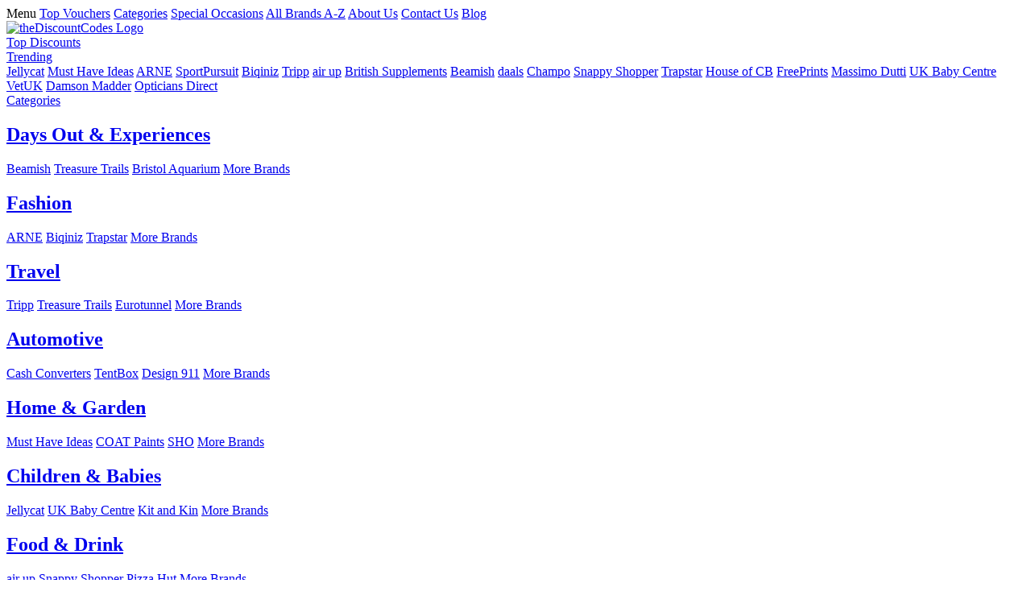

--- FILE ---
content_type: text/html; charset=UTF-8
request_url: https://www.thediscountcodes.co.uk/devoted-pet-food
body_size: 9890
content:
<!DOCTYPE html>
<html lang="en" prefix="og: http://ogp.me/ns#">
    <head prefix="og: https://ogp.me/ns# fb: https://ogp.me/ns/fb# theDiscountCodes: https://ogp.me/ns/fb/thediscountcodes#">
    <link rel="preconnect" href="https://www.thediscountcodes.co.uk" crossorigin>
    <link rel="preload" href="/assets/fonts/PlusJakartaSans-Bold.woff2" as="font" type="font/woff2" crossorigin>
<link rel="preload" as="style" href="/assets/css/plus-jakarta-sans.css">
<link rel="stylesheet" href="/assets/css/plus-jakarta-sans.css" media="print" onload="this.media='all'"><noscript><link rel="stylesheet" href="/assets/css/plus-jakarta-sans.css"></noscript>
<link rel="preload" href="https://www.thediscountcodes.co.uk/assets/css/store.css?v=20250917" as="style">
<link rel="stylesheet" href="https://www.thediscountcodes.co.uk/assets/css/store.css?v=20250917">

    <title>Devoted Pet Food Discount Code: 10% Off in January 2026</title>
    <meta name="description" content="Discover top Devoted Pet Food discount codes and UK's best voucher code. Dive into promo code & offers for pet wellness on budget in January 2026" />
    <meta http-equiv="X-UA-Compatible" content="IE=edge">
    <meta name="viewport" content="width=device-width, initial-scale=1">
    <meta name="keywords" content="Devoted Pet Food Discount Codes, Devoted Pet Food Voucher Codes, Devoted Pet Food Promo Codes, Devoted Pet Food Offers, Devoted Pet Food Coupons, Devoted Pet Food Deals" />
    <meta name="csrf-token" content="PVP9N2H437XgLiK7un1RVbSU2VtJC5wAWT6sEUaf">
    <meta property="og:image" content="https://www.thediscountcodes.co.uk/image/catalog/brand-logo/devoted-pet-food-discount-code.png">
<link rel="preload" as="image" href="https://www.thediscountcodes.co.uk/image/catalog/brand-logo/devoted-pet-food-discount-code.png" fetchpriority="high">
	<meta property="og:title" content="Devoted Pet Food Discount Code and Vouchers. Shop & Save Smarter!">
	<meta property="og:description" content="Stop searching for Devoted Pet Food discount codes and sales now, our experts have hand-checked and verified the latest ones offers for you. Grab them now!">
	<link rel="shortcut icon" type="image/x-icon" href="https://www.thediscountcodes.co.uk/favicon.ico" />
	<link rel="icon" type="image/png" href="https://www.thediscountcodes.co.uk/favicon-16x16.png" sizes="16x16">
	<link rel="icon" type="image/png" href="https://www.thediscountcodes.co.uk/favicon-32x32.png" sizes="32x32">
	<link rel="icon" type="image/png" href="https://www.thediscountcodes.co.uk/favicon-96x96.png" sizes="96x96">
	<link rel="icon" type="image/png" href="https://www.thediscountcodes.co.uk/favicon-144x144.png" sizes="144x144">
    <link rel="apple-touch-icon" type="image/png" sizes="180x180" href="https://www.thediscountcodes.co.uk/svg/apple-touch-icon.png">
    <link rel="apple-touch-icon" type="image/png" sizes="57x57" href="https://www.thediscountcodes.co.uk/svg/apple-touch-icon-57x.png">
            <!-- Chrome, Firefox OS and Opera -->
    <meta name="theme-color" content="#fff">
    <!-- Windows Phone -->
    <meta name="msapplication-navbutton-color" content="#fff">
    <link href="https://www.thediscountcodes.co.uk/devoted-pet-food" rel="canonical" />
    <style>        .dl .dd ul, ol {
    list-style: inside;
    }</style>
    <script>
        var app_url = "https://www.thediscountcodes.co.uk/";
        var app_media = "https://www.thediscountcodes.co.uk/";
        var current_url = "https://www.thediscountcodes.co.uk/devoted-pet-food";
        var current_url_full = "https://www.thediscountcodes.co.uk/devoted-pet-food";
        var csrf_token = "PVP9N2H437XgLiK7un1RVbSU2VtJC5wAWT6sEUaf";
        var uid =  "0";
            </script>
<link rel="preconnect" href="https://www.googletagmanager.com">
<link rel="preconnect" href="https://www.google-analytics.com">
<script>
  (function () {
    window.dataLayer = window.dataLayer || [];
    window.dataLayer.push({ 'gtm.init': Date.now() });

    var qs = location.search;
    var isPreview =
      qs.indexOf('gtm_debug') > -1 ||
      qs.indexOf('gtm_preview=') > -1 ||
      qs.indexOf('gtm_auth=') > -1; // Tag Assistant params

    function loadGTM() {
      var s = document.createElement('script');
      s.async = true;
      s.src = 'https://www.googletagmanager.com/gtm.js?id=GTM-M5W47HX' + (isPreview ? '&' + qs.replace(/^\?/, '') : '');
      document.head.appendChild(s);
    }

    if (isPreview) {
      loadGTM();
    } else {
    
      window.addEventListener('load', function () {
        // prefer idle; fallback to timeout
        if ('requestIdleCallback' in window) {
          requestIdleCallback(loadGTM, { timeout: 1500 });
        } else {
          setTimeout(loadGTM, 1500);
        }
      });
    }
  })();
</script>

    <meta name="msvalidate.01" content="C5901EFFDE2C8046102D515A696CFF10" />
    </head>
    <body>
<noscript><iframe src="https://www.googletagmanager.com/ns.html?id=GTM-M5W47HX"
height="0" width="0" style="display:none;visibility:hidden"></iframe></noscript>
    <main class="main">
    <nav class="sidenv">
            <span class="snhead">Menu <a href="javascript:;" class="snx ico bp_close" aria-label="Close menu"></a></span>
            <a href="https://www.thediscountcodes.co.uk/top-voucher-codes">Top Vouchers</a>
            <a href="https://www.thediscountcodes.co.uk/categories">Categories</a>
            <a href="https://www.thediscountcodes.co.uk/special-occasions">Special Occasions</a>
            <a href="https://www.thediscountcodes.co.uk/all-discount-codes">All Brands A-Z</a>
            <a href="https://www.thediscountcodes.co.uk/about-us">About Us</a>
            <a href="https://www.thediscountcodes.co.uk/contact">Contact Us</a>
            <a href="https://www.thediscountcodes.co.uk/blog">Blog</a>
                    <nav class="scl" style="display:flex;flex-direction:row;flex-wrap:nowrap;align-content:space-around;justify-content:space-evenly;top:65%;">  
    <a rel="noopener noreferrer nofollow" href="https://www.facebook.com/tdiscountcodes" target="_blank" aria-label="Facebook"><i class="ico bp_facebook" style="font-size:18px;color:#000;"></i></a>
    <a rel="noopener noreferrer nofollow" href="https://twitter.com/thediscountcode" target="_blank" aria-label="Twitter X"><i class="ico bp_twitter" style="font-size:18px;color:#000;"></i></a>
    <a rel="noopener noreferrer nofollow" href="https://www.instagram.com/thediscountcodes/" target="_blank" aria-label="Instagram"><i class="ico bp_instagram" style="font-size:18px;color:#000;"></i></a>
    <a rel="noopener noreferrer nofollow" href="https://www.pinterest.co.uk/thediscountcodes/" target="_blank" aria-label="Pinterest"><i class="ico bp_pinterest" style="font-size:18px;color:#000;"></i></a>
    <a rel="noopener noreferrer nofollow" href="https://www.linkedin.com/company/thediscountcodes/" target="_blank" aria-label="LinkedIn"><i class="ico bp_lnkIn" style="font-size:18px;color:#000;"></i></a>
</nav>
        </nav>
        <header class="header">
            <div class="VhcWrp">
              <a href="javascript:;" class="mbtn hmbtn" title="Toggle Menu">
<i class="ico bp_menu"></i>
</a>
                <a href="https://www.thediscountcodes.co.uk" class="lgo" title="Go to theDiscountCodes Home">
                    <img loading="lazy" decoding="async" src="https://www.thediscountcodes.co.uk/image/logo.svg" alt="theDiscountCodes Logo" width="205" height="42">
                </a>
                <nav class="nls">

                     <a class="" href="https://www.thediscountcodes.co.uk/top-voucher-codes" title="Featured Discount Codes">Top Discounts</a>
                                        <div class="drpdwn">
                        <a href="all-discount-codes" title="Trending Retailers">Trending</a>
                        <div class="itemsw">
                            <div class="items itscol">
                                                                <a href="https://www.thediscountcodes.co.uk/jellycat">Jellycat</a>
                                                                <a href="https://www.thediscountcodes.co.uk/must-have-ideas">Must Have Ideas</a>
                                                                <a href="https://www.thediscountcodes.co.uk/arne">ARNE</a>
                                                                <a href="https://www.thediscountcodes.co.uk/sportpursuit">SportPursuit</a>
                                                                <a href="https://www.thediscountcodes.co.uk/biqiniz">Biqiniz</a>
                                                                <a href="https://www.thediscountcodes.co.uk/tripp.co.uk">Tripp</a>
                                                                <a href="https://www.thediscountcodes.co.uk/air-up">air up</a>
                                                                <a href="https://www.thediscountcodes.co.uk/british-supplements">British Supplements</a>
                                                                <a href="https://www.thediscountcodes.co.uk/beamish">Beamish</a>
                                                                <a href="https://www.thediscountcodes.co.uk/daals-discount-codes">daals</a>
                                                                <a href="https://www.thediscountcodes.co.uk/champo-haircare">Champo</a>
                                                                <a href="https://www.thediscountcodes.co.uk/snappy-shopper">Snappy Shopper</a>
                                                                <a href="https://www.thediscountcodes.co.uk/trapstarlondon.com">Trapstar</a>
                                                                <a href="https://www.thediscountcodes.co.uk/house-of-cb">House of CB</a>
                                                                <a href="https://www.thediscountcodes.co.uk/freeprints.co.uk">FreePrints</a>
                                                                <a href="https://www.thediscountcodes.co.uk/massimo-dutti">Massimo Dutti</a>
                                                                <a href="https://www.thediscountcodes.co.uk/discountbabyequip.co.uk">UK Baby Centre</a>
                                                                <a href="https://www.thediscountcodes.co.uk/vetuk">VetUK</a>
                                                                <a href="https://www.thediscountcodes.co.uk/damson-madder">Damson Madder</a>
                                                                <a href="https://www.thediscountcodes.co.uk/opticians-direct-vouchers">Opticians Direct</a>
                                                            </div>
                        </div>
                    </div>
                                        <div class="drpdwn">
                        <a href="https://www.thediscountcodes.co.uk/categories" title="All Categories">Categories</a>
                        <div class="itemsw">
                            <div class="items">
                                                                        <div class="item">
                                            <h2><a href="https://www.thediscountcodes.co.uk/days-out-and-experiences">Days Out &amp; Experiences</a></h2>
                                                                                            <a href="https://www.thediscountcodes.co.uk/beamish">Beamish</a>                                                <a href="https://www.thediscountcodes.co.uk/treasuretrails.co.uk">Treasure Trails</a>                                                <a href="https://www.thediscountcodes.co.uk/bristol-aquarium">Bristol Aquarium</a>                                            <a class="readbt morebt" href="https://www.thediscountcodes.co.uk/days-out-and-experiences">More Brands</a>
                                        </div>
                                                                        <div class="item">
                                            <h2><a href="https://www.thediscountcodes.co.uk/fashion">Fashion</a></h2>
                                                                                            <a href="https://www.thediscountcodes.co.uk/arne">ARNE</a>                                                <a href="https://www.thediscountcodes.co.uk/biqiniz">Biqiniz</a>                                                <a href="https://www.thediscountcodes.co.uk/trapstarlondon.com">Trapstar</a>                                            <a class="readbt morebt" href="https://www.thediscountcodes.co.uk/fashion">More Brands</a>
                                        </div>
                                                                        <div class="item">
                                            <h2><a href="https://www.thediscountcodes.co.uk/travel">Travel</a></h2>
                                                                                            <a href="https://www.thediscountcodes.co.uk/tripp.co.uk">Tripp</a>                                                <a href="https://www.thediscountcodes.co.uk/treasuretrails.co.uk">Treasure Trails</a>                                                <a href="https://www.thediscountcodes.co.uk/eurotunnel.com">Eurotunnel</a>                                            <a class="readbt morebt" href="https://www.thediscountcodes.co.uk/travel">More Brands</a>
                                        </div>
                                                                        <div class="item">
                                            <h2><a href="https://www.thediscountcodes.co.uk/automotive">Automotive</a></h2>
                                                                                            <a href="https://www.thediscountcodes.co.uk/cash-converters">Cash Converters</a>                                                <a href="https://www.thediscountcodes.co.uk/tentbox">TentBox</a>                                                <a href="https://www.thediscountcodes.co.uk/design-911">Design 911</a>                                            <a class="readbt morebt" href="https://www.thediscountcodes.co.uk/automotive">More Brands</a>
                                        </div>
                                                                        <div class="item">
                                            <h2><a href="https://www.thediscountcodes.co.uk/home-and-garden">Home &amp; Garden</a></h2>
                                                                                            <a href="https://www.thediscountcodes.co.uk/must-have-ideas">Must Have Ideas</a>                                                <a href="https://www.thediscountcodes.co.uk/coat-paints">COAT Paints</a>                                                <a href="https://www.thediscountcodes.co.uk/shoreusable">SHO</a>                                            <a class="readbt morebt" href="https://www.thediscountcodes.co.uk/home-and-garden">More Brands</a>
                                        </div>
                                                                        <div class="item">
                                            <h2><a href="https://www.thediscountcodes.co.uk/children-and-babies">Children &amp; Babies</a></h2>
                                                                                            <a href="https://www.thediscountcodes.co.uk/jellycat">Jellycat</a>                                                <a href="https://www.thediscountcodes.co.uk/discountbabyequip.co.uk">UK Baby Centre</a>                                                <a href="https://www.thediscountcodes.co.uk/kit-and-kin">Kit and Kin</a>                                            <a class="readbt morebt" href="https://www.thediscountcodes.co.uk/children-and-babies">More Brands</a>
                                        </div>
                                                                        <div class="item">
                                            <h2><a href="https://www.thediscountcodes.co.uk/food-and-drink">Food &amp; Drink</a></h2>
                                                                                            <a href="https://www.thediscountcodes.co.uk/air-up">air up</a>                                                <a href="https://www.thediscountcodes.co.uk/snappy-shopper">Snappy Shopper</a>                                                <a href="https://www.thediscountcodes.co.uk/pizza-hut">Pizza Hut</a>                                            <a class="readbt morebt" href="https://www.thediscountcodes.co.uk/food-and-drink">More Brands</a>
                                        </div>
                                                                        <div class="item">
                                            <h2><a href="https://www.thediscountcodes.co.uk/gifts-and-flowers">Gifts &amp; Flowers</a></h2>
                                                                                            <a href="https://www.thediscountcodes.co.uk/david-austin-roses">David Austin Roses</a>                                                <a href="https://www.thediscountcodes.co.uk/vistaprint">Vistaprint</a>                                                <a href="https://www.thediscountcodes.co.uk/kindred-fires">Kindred Fires</a>                                            <a class="readbt morebt" href="https://www.thediscountcodes.co.uk/gifts-and-flowers">More Brands</a>
                                        </div>
                                                                        <div class="item">
                                            <h2><a href="https://www.thediscountcodes.co.uk/education-and-training">Education &amp; Training</a></h2>
                                                                                            <a href="https://www.thediscountcodes.co.uk/oup">OUP</a>                                                <a href="https://www.thediscountcodes.co.uk/scandiborn">Scandiborn</a>                                                <a href="https://www.thediscountcodes.co.uk/duolingo.com">Duolingo</a>                                            <a class="readbt morebt" href="https://www.thediscountcodes.co.uk/education-and-training">More Brands</a>
                                        </div>
                                                                        <div class="item">
                                            <h2><a href="categories">More Categories </a></h2>
                                                                                            <a href="https://www.thediscountcodes.co.uk/department-store">Department Stores </a>
                                                                                            <a href="https://www.thediscountcodes.co.uk/sports-and-outdoors">Sports &amp; Outdoors </a>
                                                                                            <a href="https://www.thediscountcodes.co.uk/entertainment">Entertainment </a>
                                                                                        <a class="readbt morebt" href="https://www.thediscountcodes.co.uk/categories">All Categories</a>
                                        </div>
                                                                </div>
                        </div>
                    </div>
                </nav>
                <div class="sf" >
                    <input type="text" placeholder="start searching..." autocomplete="off" name="search" id="search">
                    <button class="btn scolr" type="button" aria-label="Search"></button>
                </div>
                <div class="nls nlbmbv">
                </div>
                <a href="javascript:;" class="mbtn hsbtn" title="Toggle Seach">
                    <i class="ico bp_search"></i></a>
            </div>
        </header><!-- Page content. -->
<script type="application/ld+json">
[
    {
  "@context": "https://schema.org",
  "@type": "OnlineStore",
  "name": "Devoted Pet Food",
  "alternateName": "Devoted Pet Food Discount Codes & Vouchers",
  "url": "https://www.thediscountcodes.co.uk/devoted-pet-food",
  "image": "https://www.thediscountcodes.co.uk/image/catalog/brand-logo/devoted-pet-food-discount-code.png",
  "logo": "https://www.thediscountcodes.co.uk/image/catalog/brand-logo/devoted-pet-food-discount-code.png",
  "description": "Discover top Devoted Pet Food discount codes and UK's best voucher code. Dive into promo code & offers for pet wellness on budget in January 2026",
  "aggregateRating": {
    "@type": "AggregateRating",
    "bestRating": "5",
    "worstRating": "1",
    "ratingValue": "5",
    "ratingCount": "5"
  }
}
,
    {
        "@context": "https://schema.org",
        "@type": "Organization",
        "name": "theDiscountCodes",
        "url": "https://www.thediscountcodes.co.uk",
        "logo": "https://www.thediscountcodes.co.uk/image/logo.svg",
        "description": "Discover self-checked voucher codes, coupons and discount deals for your favorite UK online brands only at theDiscountCodes.co.uk",
        "address": {
            "@type": "PostalAddress",
            "streetAddress": "58 Peregrine Road",
            "addressLocality": "Ilford",
            "addressRegion": "England",
            "postalCode": "IG6 3SZ",
            "addressCountry": "GB"
        },
        "sameAs": [
            "https://www.facebook.com/tdiscountcodes",
            "https://twitter.com/thediscountcode",
            "https://www.linkedin.com/company/thediscountcodes/",
            "https://instagram.com/thediscountcodes"
        ]
    },
    {
        "@context": "https://schema.org",
        "@type": "WebSite",
        "name": "theDiscountCodes",
        "alternateName": "theDiscountCodes.co.uk",
        "url": "https://www.thediscountcodes.co.uk",
        "potentialAction": {
            "@type": "SearchAction",
            "target": "https://www.thediscountcodes.co.uk/storesearch?q={search_term_string}",
            "query-input": "required name=search_term_string"
        },
        "inLanguage": "en-GB"
    },
  {
  "@context": "https://schema.org",
  "@type": "WebPage",
  "@id": "https://www.thediscountcodes.co.uk/devoted-pet-food",
  "url": "https://www.thediscountcodes.co.uk/devoted-pet-food",
  "name": "Devoted Pet Food Discount Codes & Vouchers for January 2026",
  "dateModified": "2026-01-22T12:55:03+00:00"
}

    ]
</script>

<section class="strwrp">
  <input type="radio" name="cpnflt" id="cpnall" checked>
  <input type="radio" name="cpnflt" id="cpncd">
  <input type="radio" name="cpnflt" id="cpnfs">
  <input type="radio" name="cpnflt" id="cpndl">
  <header class="Sec strHdr Wrp">
    <div class="row Vhc">
    
<div class="col stimg">
<img class="store-logo" 
     src="https://www.thediscountcodes.co.uk/image/catalog/brand-logo/devoted-pet-food-discount-code.png" 
     alt="Devoted Pet Food Discount Code" 
     width="80" height="80" 
     decoding="async" 
     fetchpriority="high" 
     loading="eager">

</div>

      <div class="cfill">
<div class="brdcmb">
<ul class="brdcrb" itemscope itemtype="http://schema.org/BreadcrumbList">
    <li itemprop="itemListElement" itemscope itemtype="http://schema.org/ListItem">
        <a href="https://www.thediscountcodes.co.uk" class="link" itemprop="item">
            <span itemprop="name">Home</span>
        </a>
        <meta itemprop="position" content="1">
    </li>

    <li itemprop="itemListElement" itemscope itemtype="http://schema.org/ListItem">
        <a href="/all-discount-codes" class="link" itemprop="item">
            <span itemprop="name">All Brands</span>
        </a>
        <meta itemprop="position" content="2">
    </li>

    <li itemprop="itemListElement" itemscope itemtype="http://schema.org/ListItem">
        <a href="https://www.thediscountcodes.co.uk/devoted-pet-food" class="link current" itemprop="item">
            <span itemprop="name">Devoted Pet Food discount code</span>
        </a>
        <meta itemprop="position" content="3">
    </li>

</ul>
</div>

<h1 class="title">Devoted Pet Food Discount Codes - January 2026</h1>                  <p class="store-bio" style="font-size:0.85em;">Devoted delivers hypoallergenic dog chow to improve pets' health. Their success is due to their thorough ingredient selection with leading UK pet nutritionists. Pet health is their top focus, thus they make sure their products meet and exceed nutritional needs. Devoted Pet Food voucher codes and online sales can help pet owners feed their pets high quality meals while saving money.</p>
  <div class="rratings rating">
                     <input type="radio" id="star1" name="rating" value="1">
            <label class="ico  RateActive " for="star1" onclick="storeRating(1 ,19219,'52.15.171.25')"></label>
             <input type="radio" id="star2" name="rating" value="2">
            <label class="ico  RateActive " for="star2" onclick="storeRating(2 ,19219,'52.15.171.25')"></label>
             <input type="radio" id="star3" name="rating" value="3">
            <label class="ico  RateActive " for="star3" onclick="storeRating(3 ,19219,'52.15.171.25')"></label>
             <input type="radio" id="star4" name="rating" value="4">
            <label class="ico  RateActive " for="star4" onclick="storeRating(4 ,19219,'52.15.171.25')"></label>
             <input type="radio" id="star5" name="rating" value="5">
            <label class="ico  RateActive " for="star5" onclick="storeRating(5 ,19219,'52.15.171.25')"></label>
                        <p class="ratingCalculator">Rated 5 by 5 people</p>
</div> 

      </div>
            <div class="mFltr">
                <label class="cfltr" for="cpncd">Voucher Code</label>
                        <label class="cfltr" for="cpnfs">Free Delivery</label>
                        <label class="cfltr" for="cpndl">Online Sale</label>
              </div>
            <div class="col btns">
     <span class="btn " style="background:none;display:flex;flex-direction:column;">
    <i class="ico bp_users" style="color:#ffbb009c;font-size:18px;margin-bottom:7px;"></i>
   <span style="font-size:11px;color:#000;">Trusted by 1,462 Shoppers</span>
     </span>
<div class="rating">
            <input type="radio" id="star1-19219" name="rating-19219" value="1">
        <label class="ico  RateActive "
               for="star1-19219"
               onclick="storeRating(1 ,19219,'52.15.171.25')"></label>
            <input type="radio" id="star2-19219" name="rating-19219" value="2">
        <label class="ico  RateActive "
               for="star2-19219"
               onclick="storeRating(2 ,19219,'52.15.171.25')"></label>
            <input type="radio" id="star3-19219" name="rating-19219" value="3">
        <label class="ico  RateActive "
               for="star3-19219"
               onclick="storeRating(3 ,19219,'52.15.171.25')"></label>
            <input type="radio" id="star4-19219" name="rating-19219" value="4">
        <label class="ico  RateActive "
               for="star4-19219"
               onclick="storeRating(4 ,19219,'52.15.171.25')"></label>
            <input type="radio" id="star5-19219" name="rating-19219" value="5">
        <label class="ico  RateActive "
               for="star5-19219"
               onclick="storeRating(5 ,19219,'52.15.171.25')"></label>
        <p class="ratingCalculator">Rated 5 by 5 people</p>
</div>
  
      </div>
    </div>
  </header>
  <div class="strcwp Sec Bg">
<div class="Wrp"> 
        </div>
    <div class="gridrw Wrp">
      <div class="wgtc">
        <div class="cpns">
          <div class=" cpn ccpn   ">

         <a class="clgo cids" data-id="19448" href="javascript:;" title="Devoted Pet Food offer" style="">
        <h2>10% OFF</h2></a>

         <div class="ccnt">

          <div class="ctp">
        <span class="cvrf" data-tooltip="Tested by Us">VERIFIED</span>
    </div>
         
          <h3 class="chd"> <a class="cids" data-id="19448" href="javascript:;"> 10% Off On One-time Purchase Products at Devoted Pet Food </a> </h3>
             <div class="cbt">

                                  <a href="javascript:;" class="ctb" title="Terms and conditions">Terms</a>
                 
                 <span class="cusd">32 Times Redeemed</span>

             </div>

         </div>


         <a data-id="19448" class=" cids cb cids2" href="javascript:;" title="Get Code">Get Code</a>

         
      <div class="ctc">

    
            <!--<h3>Terms &amp; Conditions</h3>-->
        <div class="dyncnt">
            <ul><li>Exclusions may apply.</li><li>Vouchers cannot be used in conjunction with any other offers, special promotions or discounts.</li><li>Any offer may be removed at any time by any brand without prior notice.</li><li>See site for full details.

                                                
                                            </li></ul>
        </div>
    
    
    
</div>
         
     </div>

             
 
 
     <div class=" cpn ccpn   ">

         <a class="clgo cids" data-id="19449" href="javascript:;" title="Devoted Pet Food offer" style="">
        <h2>10% OFF</h2></a>

         <div class="ccnt">

          <div class="ctp">
        <span class="cvrf" data-tooltip="Tested by Us">VERIFIED</span>
    </div>
         
          <h3 class="chd"> <a class="cids" data-id="19449" href="javascript:;"> 10% Off On Entire Order at Devoted Pet Food </a> </h3>
             <div class="cbt">

                                  <a href="javascript:;" class="ctb" title="Terms and conditions">Terms</a>
                 
                 <span class="cusd">21 Times Redeemed</span>

             </div>

         </div>


         <a data-id="19449" class=" cids cb cids2" href="javascript:;" title="Get Code">Get Code</a>

         
      <div class="ctc">

    
            <!--<h3>Terms &amp; Conditions</h3>-->
        <div class="dyncnt">
            <ul><li>Exclusions may apply.</li><li>Vouchers cannot be used in conjunction with any other offers, special promotions or discounts.</li><li>Any offer may be removed at any time by any brand without prior notice.</li><li>See site for full details.

                                                
                                            </li></ul>
        </div>
    
    
    
</div>
         
     </div>

             
 
 
     <div class=" cpn dcpn   cpnfs">

         <a class="clgo sids" data-id="19450" href="javascript:;" title="Devoted Pet Food offer" style="">
        <h2>Free Delivery</h2></a>

         <div class="ccnt">

          <div class="ctp">
      </div>
         
          <h3 class="chd"> <a class="sids" data-id="19450" href="javascript:;"> Free Delivery On All Orders at Devoted Pet Food </a> </h3>
             <div class="cbt">

                                
                 
                 <span class="cusd">0 Times Redeemed</span>

             </div>

         </div>


         <a data-id="19450" class=" sids cb cids2" href="javascript:;" title="Get Deal">Get Deal</a>

         
      <div class="ctc">

    
    
    
    
</div>
         
     </div>

             
 
 
     <div class=" cpn dcpn   ">

         <a class="clgo sids" data-id="19452" href="javascript:;" title="Devoted Pet Food offer" style="">
        <h2>up to 40% OFF</h2></a>

         <div class="ccnt">

          <div class="ctp">
      </div>
         
          <h3 class="chd"> <a class="sids" data-id="19452" href="javascript:;"> Up To 40% Off Pet Foods at Devoted Pet Food </a> </h3>
             <div class="cbt">

                                
                 
                 <span class="cusd">9 Times Redeemed</span>

             </div>

         </div>


         <a data-id="19452" class=" sids cb cids2" href="javascript:;" title="Get Deal">Get Deal</a>

         
      <div class="ctc">

    
    
    
    
</div>
         
     </div>

             
 
 
 
     <div class=" cpn dcpn   ">

         <a class="clgo sids" data-id="19451" href="javascript:;" title="Devoted Pet Food offer" style="">
        <h2>5% OFF</h2></a>

         <div class="ccnt">

          <div class="ctp">
      </div>
         
          <h3 class="chd"> <a class="sids" data-id="19451" href="javascript:;"> 5% Off On Selected Products at Devoted Pet Food </a> </h3>
             <div class="cbt">

                                
                 
                 <span class="cusd">0 Times Redeemed</span>

             </div>

         </div>


         <a data-id="19451" class=" sids cb cids2" href="javascript:;" title="Get Deal">Get Deal</a>

         
      <div class="ctc">

    
    
    
    
</div>
         
     </div>

             
 
 
     <div class=" cpn dcpn   ">

         <a class="clgo sids" data-id="19453" href="javascript:;" title="Devoted Pet Food offer" style="">
        <h2>savings</h2></a>

         <div class="ccnt">

          <div class="ctp">
      </div>
         
          <h3 class="chd"> <a class="sids" data-id="19453" href="javascript:;"> Fresh Duck and Salmon - 2kg As Low As £17.49 at Devoted Pet Food </a> </h3>
             <div class="cbt">

                                
                 
                 <span class="cusd">2 Times Redeemed</span>

             </div>

         </div>


         <a data-id="19453" class=" sids cb cids2" href="javascript:;" title="Get Deal">Get Deal</a>

         
      <div class="ctc">

    
    
    
    
</div>
         
     </div>

             
 
 
     <div class=" cpn dcpn   ">

         <a class="clgo sids" data-id="19454" href="javascript:;" title="Devoted Pet Food offer" style="">
        <h2>savings</h2></a>

         <div class="ccnt">

          <div class="ctp">
      </div>
         
          <h3 class="chd"> <a class="sids" data-id="19454" href="javascript:;"> Fresh Chicken for Puppy - 2kg As Low As £17.49 at Devoted Pet Food </a> </h3>
             <div class="cbt">

                                
                 
                 <span class="cusd">0 Times Redeemed</span>

             </div>

         </div>


         <a data-id="19454" class=" sids cb cids2" href="javascript:;" title="Get Deal">Get Deal</a>

         
      <div class="ctc">

    
    
    
    
</div>
         
     </div>

             
 
 
     <div class=" cpn dcpn   ">

         <a class="clgo sids" data-id="19455" href="javascript:;" title="Devoted Pet Food offer" style="">
        <h2>savings</h2></a>

         <div class="ccnt">

          <div class="ctp">
      </div>
         
          <h3 class="chd"> <a class="sids" data-id="19455" href="javascript:;"> Venison Jerky Dog Treats - 80g As Low As £4.50 at Devoted Pet Food </a> </h3>
             <div class="cbt">

                                
                 
                 <span class="cusd">0 Times Redeemed</span>

             </div>

         </div>


         <a data-id="19455" class=" sids cb cids2" href="javascript:;" title="Get Deal">Get Deal</a>

         
      <div class="ctc">

    
    
    
    
</div>
         
     </div>

          
             </div>
      </div>

      <div class="wgts">
                              <div class="wgt wgtflt">
          <div class="wgtpnl">

            <h3>Browse by</h3>
            <label class="cfltr" for="cpnall">All Offers</label>
                        <label class="cfltr" for="cpncd">Codes</label>
                                    <label class="cfltr" for="cpnfs">Delivery</label>
                                    <label class="cfltr" for="cpndl">Sale</label>
                      </div>
        </div>

               <div class="wgt wgtflt">
<div class="">
     <div class="wgtpnl">
     <h3 class="wgthdn">Today's Devoted Pet Food Offers</h3>
<dl class="brand-offers-details">
      <dt>Total Coupons:</dt><dd>8</dd>
        <dt>Codes:</dt><dd>2</dd>
        <dt>Deals:</dt><dd>6</dd>
        <dt>Delivery Offer:</dt><dd>1</dd>
        <dt>Best Coupon:</dt><dd>10% off</dd>
    <dt>Discounts Ratings:</dt><dd>5 Stars Average</dd>
      </dl>
 </div></div>
        </div>

<div class="wgt wgtflt wdgt-str">
    <div class="wgtpnl">
        <h3 class="wgthdn">Engage with Devoted Pet Food</h3>
        <div class="social-grid">
                                                                        <div class="social-item">
                            <a href="https://www.facebook.com/devotedpetfoods" target="_blank" rel="noopener noreferrer nofollow" aria-label="Devoted Pet Food Facebook">
                                <i class="ico bp_facebook"></i>
                                <span>Facebook</span>
                            </a>
                        </div>
                                                                                                                                                                                                                                                                            <div class="social-item">
                            <a href="https://www.instagram.com/devotedpetfoods" target="_blank" rel="noopener noreferrer nofollow" aria-label="Devoted Pet Food Instagram">
                                <i class="ico bp_instagram"></i>
                                <span>Instagram</span>
                            </a>
                        </div>
                                                                                                                                                                                                                                                                                                                                                                                                                                                        <div class="social-item">
                            <a href="https://www.youtube.com/channel/UCIFED0krbymHhz6269sVT2g" target="_blank" rel="noopener noreferrer nofollow" aria-label="Devoted Pet Food Youtube">
                                <i class="ico bp_youtube"></i>
                                <span>Youtube</span>
                            </a>
                        </div>
                                            </div>
    </div>
</div>
<style>
.social-grid{display:grid;grid-template-columns:repeat(3,1fr);gap:10px 20px;margin-top:10px}
.social-item a{display:flex;align-items:center;gap:5px;text-decoration:none;font-size:12px;color:#2b2b2b;font-family:'Plus Jakarta Sans'}
.social-item a i{font-size:20px;width:20px;text-align:center}
</style>


                <div class="wgt wgtrsw">
          <h3>Similar Brands</h3>
          <div class="btns">
                        <a href="https://www.thediscountcodes.co.uk/vetuk" title="VetUK">VetUK</a>
                        <a href="https://www.thediscountcodes.co.uk/bristol-aquarium" title="Bristol Aquarium">Bristol Aquarium</a>
                        <a href="https://www.thediscountcodes.co.uk/animed" title="Animed Direct">Animed Direct</a>
                        <a href="https://www.thediscountcodes.co.uk/chester-zoo" title="Chester Zoo">Chester Zoo</a>
                        <a href="https://www.thediscountcodes.co.uk/funnyfuzzy" title="FunnyFuzzy">FunnyFuzzy</a>
                        <a href="https://www.thediscountcodes.co.uk/pets-love-scruffs" title="Pets Love Scruffs">Pets Love Scruffs</a>
                        <a href="https://www.thediscountcodes.co.uk/smart-grooming" title="Smart Grooming">Smart Grooming</a>
                        <a href="https://www.thediscountcodes.co.uk/pick-peanut" title="Pick Peanut">Pick Peanut</a>
                        <a href="https://www.thediscountcodes.co.uk/ants-hq" title="Ants HQ">Ants HQ</a>
                        <a href="https://www.thediscountcodes.co.uk/vet-box" title="VetBox">VetBox</a>
                        <a href="https://www.thediscountcodes.co.uk/blackpool-zoo" title="Blackpool Zoo">Blackpool Zoo</a>
                        <a href="https://www.thediscountcodes.co.uk/charlies-direct" title="Charlies Direct">Charlies Direct</a>
                        <a href="https://www.thediscountcodes.co.uk/pitpat" title="PitPat">PitPat</a>
                        <a href="https://www.thediscountcodes.co.uk/petwell" title="Petwell">Petwell</a>
                        <a href="https://www.thediscountcodes.co.uk/swell" title="Swell">Swell</a>
                        <a href="https://www.thediscountcodes.co.uk/holland-cooper-uk" title="Holland Cooper">Holland Cooper</a>
                        <a href="https://www.thediscountcodes.co.uk/doggie-solutions" title="Doggie Solutions">Doggie Solutions</a>
                        <a href="https://www.thediscountcodes.co.uk/red-gorilla" title="Red Gorilla">Red Gorilla</a>
                        <a href="https://www.thediscountcodes.co.uk/skippers-pet-products" title="Skippers Pet Products">Skippers Pet Products</a>
                        <a href="https://www.thediscountcodes.co.uk/tails" title="Tails.com">Tails.com</a>
                      </div>
        </div>
                        <div class="wgt">
          <h3>Related Categories</h3>
          <div class="btns">
                        <a href="https://www.thediscountcodes.co.uk/days-out-and-experiences" title="Days Out &amp; Experiences">Days Out &amp; Experiences</a>
                        <a href="https://www.thediscountcodes.co.uk/fashion" title="Fashion">Fashion</a>
                        <a href="https://www.thediscountcodes.co.uk/travel" title="Travel">Travel</a>
                        <a href="https://www.thediscountcodes.co.uk/automotive" title="Automotive">Automotive</a>
                        <a href="https://www.thediscountcodes.co.uk/home-and-garden" title="Home &amp; Garden">Home &amp; Garden</a>
                        <a href="https://www.thediscountcodes.co.uk/children-and-babies" title="Children &amp; Babies">Children &amp; Babies</a>
                      </div>
        </div>
                      </div>
    </div>
<div class="new pnlbox" style="margin-top: 40px">
    <div class="pnlnbox">
     <div class="pnlbox pnl-mg">
        <h4>Devoted Pet Food Discount Vouchers, You’ll Love ❤️ — <em>JANUARY Picks!</em></h4>
<p>A self-picked devoted pet food discount code uk are available only at theDiscountCodes.co.uk 🔥</p>
<table>
    <thead style="font-weight:500;">
        <tr>
            <th style="border-bottom:1px solid #e7e7e7;">Offers Description</th>
            <th>Promotion Type</th>
            <th>Last checked</th>
        </tr>
    </thead>
    <tbody>
                <tr>
            <td>10% Off On One-time Purchase Products at Devoted Pet Food</td>
            <td>code ⚡</td>
            <td>21 January</td>
        </tr>
                <tr>
            <td>10% Off On Entire Order at Devoted Pet Food</td>
            <td>code ⚡</td>
            <td>21 January</td>
        </tr>
                <tr>
            <td>Up To 40% Off Pet Foods at Devoted Pet Food</td>
            <td>deal 💷</td>
            <td>21 January</td>
        </tr>
                <tr>
            <td>Fresh Duck and Salmon - 2kg As Low As £17.49 at Devoted Pet Food</td>
            <td>deal 💷</td>
            <td>21 January</td>
        </tr>
            </tbody>
</table>


<script>
document.addEventListener('click', function(e) {
  const popup = document.getElementById('brandPopup');
  const box = popup?.querySelector('.popup-box');

  if (popup && !box.contains(e.target)) {
    popup.remove();
  }
});
document.addEventListener("DOMContentLoaded", function() {
    const url = window.location.href;

    if (url.includes("shopnow=") || url.includes("copy=")) {
        const brandPopup = document.getElementById('brandPopup');
        if (brandPopup) {
            brandPopup.style.display = 'none';
        }
    }
});
</script> </div>

                             </div>
            </div></div>
  </div>
</section>
<!-- snlsec: Store Newsletter Section <start> -->
<div class="snlsec">
    <h2>Find the latest Devoted Pet Food promo offers – subscribe to our newsletter!</h2>
    <!-- snfld: Store Newsletter Field <start> -->
  <label class="snfld">

    <input type="text" name="newsletter" value="" placeholder="Enter Your Email">
    <a href="javascript:;" class="nfb" title="Subscribe">Subscribe</a>

  </label>
  <!-- snfld: Store Newsletter Field <end> -->

  <p style="text-align: center;">By subscribing, you agree to thediscountcodes.co.uk <a href="https://www.thediscountcodes.co.uk/privacy-policy" target="_blank">privacy policy</a> and <a href="https://www.thediscountcodes.co.uk/terms" target="_blank">T&Cs</a></p>

</div>

<!-- snlsec: Store Newsletter Section <end> -->
<section class="apps" data-bgimage>

    <div class="Wrp">

        <div class="row">

            <div class="cfill acnt"><h2>Don't waste time hunting for deals - let our smartsaver browser extension do it for you.</h2>
            <p>Be one of the many people who have already discovered the benefits of our free extension by downloading it today.</p>
               <a href="smart-saver" style="font-size:15px; color:inherit; text-underline-offset:5px; font-weight:300;">Get Extension</a>
                        </div>
            <div class="col-2 aiwp"><img lazy="loading" decoding="async" src="/image/smartsaver.svg" alt="smartsaver extension"></div>

        </div>

    </div>

</section>
<footer class="footer">

                <div class="col50">
                <a href="https://www.thediscountcodes.co.uk" class="footlg"">

                    <img decoding="async" loading="lazy" src="https://www.thediscountcodes.co.uk/image//footer-logo.svg" alt="theDiscountCodes Logo" width="450" height="60"> </a></div>


    <div class="Wrp">

        <div class="row">

            <!-- footln: Footer Links <start> -->

            <!-- footln: Footer Links <end> -->

            <!-- footln: Footer Links <start> -->
            <nav class="col-5 footls">

                <h2>Money Savings</h2>

                <a href="https://www.thediscountcodes.co.uk/special-occasions" style="font-weight:600;">All Special Occasions</a>
                              
                <a title="NHS Offers" href="https://www.thediscountcodes.co.uk/nhs-discount-codes">NHS Offers</a>
                              
                <a title="Student Discounts" href="https://www.thediscountcodes.co.uk/student-discounts">Student Discounts</a>
                
               
            </nav>
            <nav class="col-5 footls">
                <h2>Popular Vouchers</h2>
                <a title="Top Discount Codes" href="https://www.thediscountcodes.co.uk/top-voucher-codes">Top Discount Codes</a>  
                <a title="All Categories" href="https://www.thediscountcodes.co.uk/categories">All Categories</a>
                 <a title="All Brands A-Z" href="https://www.thediscountcodes.co.uk/all-discount-codes">All Brands</a>
            </nav>
            <nav class="col-5 footls">
                <h2>About</h2>
                <a title="About Us" href="https://www.thediscountcodes.co.uk/about-us">About us</a>
                <a title="Blog" href="https://www.thediscountcodes.co.uk/blog">Our Blog</a>
                <a title="Contact Us" href="https://www.thediscountcodes.co.uk/contact">Contact us</a>
                <a title="Partner With Us" href="https://www.thediscountcodes.co.uk/partner-with-us">Partner with us</a>
            </nav>
                       <nav class="col-5 footls">
                <h2>Help</h2>
             <a title="Help & FAQs" href="https://www.thediscountcodes.co.uk/help-and-faqs">Help & FAQs</a>
             <a title="Privacy Policy" href="https://www.thediscountcodes.co.uk/privacy-policy">Privacy Policy</a>
             <a title="Terms and Conditions" href="https://www.thediscountcodes.co.uk/terms">Terms and Conditions</a>
            </nav>
            <nav class="col-5 footls">
<a class="tappbt" href="https://www.thediscountcodes.co.uk/smart-saver" title="Smart Saver by theDiscountCodes">
    <h2>Browser Extensions</h2>
<img decoding="async" loading="lazy" src="/image/static/chrome-store.svg" alt="Smart Saver Chrome Extension">
<img decoding="async" loading="lazy" src="/image/static/firefox-addon.svg" alt="Smart Saver Firefox Extension" style="height: 63px;">

</a>
</nav>
        <p class="cpyrow" style="border:0; padding:15px;">If you're looking for the best and top choice website for voucher, coupon, and discount deals in the UK, theDiscountCodes is the one to visit.
        </br>
   theDiscountCodes.co.uk |  smart way to save™  | © Copyright </p>
        </div>
            <nav class="fscl">
                <a rel="noopener noreferrer nofollow" href=" https://www.facebook.com/tdiscountcodes" target="_blank" aria-label="TDC Facebook"><i class="ico bp_facebook"></i> </a>
                <a rel="noopener noreferrer nofollow" href=" https://twitter.com/thediscountcode" target="_blank" aria-label="TDC Twitter X"><i class="ico bp_twitter"></i> </a>
                <a rel="noopener noreferrer nofollow" href=" https://www.instagram.com/thediscountcodes/" target="_blank" aria-label="TDC Instagram"><i class="ico bp_instagram"></i> </a>
                 <a rel="noopener noreferrer nofollow" href=" https://www.pinterest.co.uk/thediscountcodes/" target="_blank" aria-label="TDC Pinterest"><i class="ico bp_pinterest"></i> </a>
                <a rel="noopener noreferrer nofollow" href=" https://www.linkedin.com/company/thediscountcodes/" target="_blank" aria-label="TDC LinkedIn"><i class="ico bp_lnkIn"></i> </a>
            </nav>
        <p class="cpyrow">Any featured trademarks or referred to within, are not related to us, theDiscountCodes.co.uk &copy; - 2026 All Rights Reserved.
        </br>
        If you make a purchase through our links, theDiscountCodes may receive a commission. <a href="/terms">Terms of Service</a></p>
    </div>

</footer>
<script src="https://www.thediscountcodes.co.uk/assets/js/store.js" defer></script>


<div id="cookieConsentBox" style="display:none">
  <div class="text"> Our website uses cookies and similar technologies, some of which may be from third-party or affiliate networks, to improve performance, provide advertising, monitor sales and enhance your experience. By continuing to browse without adjusting your browser settings, you <strong>agree</strong> to their use. <a href="https://www.thediscountcodes.co.uk/privacy-policy" target="_blank"><strong>Find out more</strong></a> </div>
  <div class="btns">
    <button class="allow" onclick="acceptCookies()">Allow Cookies</button>
    <button class="decline" onclick="declineCookies()">Decline</button>
  </div>
</div>
<script defer data-cfasync="false">
function acceptCookies(){document.cookie="cookie_consent=accepted;path=/;max-age=31536000";document.getElementById('cookieConsentBox')?.remove();}
function declineCookies(){document.cookie="cookie_consent=declined;path=/;";document.getElementById('cookieConsentBox')?.remove();}

window.addEventListener('load',function(){
  var shown=false;
  function reveal(){
    if(shown) return; shown=true;
    var box=document.getElementById('cookieConsentBox');
    if(box) box.style.display='flex';
  }
  setTimeout(reveal,8000);
  ['scroll','touchstart','click','keydown'].forEach(function(ev){
    window.addEventListener(ev,function handler(){ reveal(); window.removeEventListener(ev,handler); },{once:true,passive:true});
  });
});
</script>




<style>#cookieConsentBox{position:fixed;bottom:20px;left:90%;transform:translateX(-50%);z-index:9999;background:#FFF;border:1px solid #d8ecf1;border-radius:10px;max-width:400px;width:95%;padding:20px 20px 20px 20px;box-shadow:0 0 10px rgba(0,0,0,0.1);display:flex;align-items:center;justify-content:space-between;flex-wrap:wrap;}#cookieConsentBox .text{flex:1 1 auto;font-size:12px;color:#333;padding-left:65px;position:relative;margin-right:5px;width:100%;}#cookieConsentBox .text::before{content:"";position:absolute;left:0;top:2px;width:50px;height:50px;background:url('/image/cookie-icon.png') no-repeat center/contain}#cookieConsentBox .text a{color:#000;text-decoration:underline;display:inline;}#cookieConsentBox .btns{display:flex;gap:10px;margin-top:10px;width:100%;justify-content:center;}#cookieConsentBox .btns button{font-size:12px;border:none;padding:10px 16px;border-radius:5px;cursor:pointer}#cookieConsentBox .allow{background:#272727;color:#fff}#cookieConsentBox .decline{background:#f0f0f0;color:#000;border:1px solid #ccc}@media(max-width:600px){#cookieConsentBox{background:#ededed;flex-direction:column;align-items:flex-start;padding:15px;left:50%;bottom:10px;}#cookieConsentBox .text{padding-left:45px;margin-bottom:10px;flex: 1 1 50px;font-size:12px;}#cookieConsentBox .btns{width:100%;justify-content:center;margin-top:0;}#cookieConsentBox .btns button{min-width:80px;font-size:11px;}#cookieConsentBox .text::before{width:35px;height:35px;}#cookieConsentBox .decline{background:#fff;}}
</style>
<script>
(function(){
  const add=EventTarget.prototype.addEventListener;
  EventTarget.prototype.addEventListener=function(t,h,o){
    if((t==='scroll'||t==='wheel'||t==='touchstart'||t==='touchmove')&&(o===undefined||o===false)) o={passive:true};
    return add.call(this,t,h,o);
  };
  let rT; window.addEventListener('resize',function(){clearTimeout(rT);rT=setTimeout(function(){},150)},{passive:true});
})();
</script>



</main>
</body>

</html>

--- FILE ---
content_type: text/css
request_url: https://www.thediscountcodes.co.uk/assets/css/plus-jakarta-sans.css
body_size: -406
content:
@font-face{font-family:'Plus Jakarta Sans';src:url('../fonts/PlusJakartaSans-Regular.woff2') format('woff2');font-weight:400;font-style:normal;font-display:swap}@font-face{font-family:'Plus Jakarta Sans';src:url('../fonts/PlusJakartaSans-Italic.woff2') format('woff2');font-weight:400;font-style:italic;font-display:swap}@font-face{font-family:'Plus Jakarta Sans';src:url('../fonts/PlusJakartaSans-SemiBold.woff2') format('woff2');font-weight:600;font-style:normal;font-display:swap}@font-face{font-family:'Plus Jakarta Sans';src:url('../fonts/PlusJakartaSans-Bold.woff2') format('woff2');font-weight:700;font-style:normal;font-display:swap}
